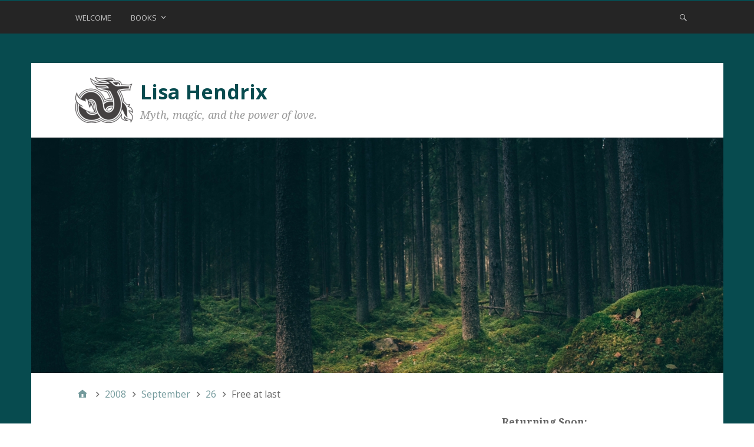

--- FILE ---
content_type: text/html; charset=UTF-8
request_url: http://lisahendrix.com/2008/09/26/free-at-last/
body_size: 11848
content:
<!DOCTYPE html>
<html lang="en-US">

<head>
<meta charset="UTF-8" />
<title>Free at last &#8211; Lisa Hendrix</title>
<meta name='robots' content='max-image-preview:large' />
<meta name="viewport" content="width=device-width, initial-scale=1" />
<meta name="generator" content="Stargazer 3.0.0" />
<link rel='dns-prefetch' href='//fonts.googleapis.com' />
<link rel="alternate" type="application/rss+xml" title="Lisa Hendrix &raquo; Feed" href="http://lisahendrix.com/feed/" />
<link rel="alternate" type="application/rss+xml" title="Lisa Hendrix &raquo; Comments Feed" href="http://lisahendrix.com/comments/feed/" />
<link rel="alternate" type="application/rss+xml" title="Lisa Hendrix &raquo; Free at last Comments Feed" href="http://lisahendrix.com/2008/09/26/free-at-last/feed/" />
<link rel="pingback" href="http://lisahendrix.com/xmlrpc.php" />
<link rel="alternate" title="oEmbed (JSON)" type="application/json+oembed" href="http://lisahendrix.com/wp-json/oembed/1.0/embed?url=http%3A%2F%2Flisahendrix.com%2F2008%2F09%2F26%2Ffree-at-last%2F" />
<link rel="alternate" title="oEmbed (XML)" type="text/xml+oembed" href="http://lisahendrix.com/wp-json/oembed/1.0/embed?url=http%3A%2F%2Flisahendrix.com%2F2008%2F09%2F26%2Ffree-at-last%2F&#038;format=xml" />
<style id='wp-img-auto-sizes-contain-inline-css' type='text/css'>
img:is([sizes=auto i],[sizes^="auto," i]){contain-intrinsic-size:3000px 1500px}
/*# sourceURL=wp-img-auto-sizes-contain-inline-css */
</style>
<style id='wp-block-library-inline-css' type='text/css'>
:root{--wp-block-synced-color:#7a00df;--wp-block-synced-color--rgb:122,0,223;--wp-bound-block-color:var(--wp-block-synced-color);--wp-editor-canvas-background:#ddd;--wp-admin-theme-color:#007cba;--wp-admin-theme-color--rgb:0,124,186;--wp-admin-theme-color-darker-10:#006ba1;--wp-admin-theme-color-darker-10--rgb:0,107,160.5;--wp-admin-theme-color-darker-20:#005a87;--wp-admin-theme-color-darker-20--rgb:0,90,135;--wp-admin-border-width-focus:2px}@media (min-resolution:192dpi){:root{--wp-admin-border-width-focus:1.5px}}.wp-element-button{cursor:pointer}:root .has-very-light-gray-background-color{background-color:#eee}:root .has-very-dark-gray-background-color{background-color:#313131}:root .has-very-light-gray-color{color:#eee}:root .has-very-dark-gray-color{color:#313131}:root .has-vivid-green-cyan-to-vivid-cyan-blue-gradient-background{background:linear-gradient(135deg,#00d084,#0693e3)}:root .has-purple-crush-gradient-background{background:linear-gradient(135deg,#34e2e4,#4721fb 50%,#ab1dfe)}:root .has-hazy-dawn-gradient-background{background:linear-gradient(135deg,#faaca8,#dad0ec)}:root .has-subdued-olive-gradient-background{background:linear-gradient(135deg,#fafae1,#67a671)}:root .has-atomic-cream-gradient-background{background:linear-gradient(135deg,#fdd79a,#004a59)}:root .has-nightshade-gradient-background{background:linear-gradient(135deg,#330968,#31cdcf)}:root .has-midnight-gradient-background{background:linear-gradient(135deg,#020381,#2874fc)}:root{--wp--preset--font-size--normal:16px;--wp--preset--font-size--huge:42px}.has-regular-font-size{font-size:1em}.has-larger-font-size{font-size:2.625em}.has-normal-font-size{font-size:var(--wp--preset--font-size--normal)}.has-huge-font-size{font-size:var(--wp--preset--font-size--huge)}.has-text-align-center{text-align:center}.has-text-align-left{text-align:left}.has-text-align-right{text-align:right}.has-fit-text{white-space:nowrap!important}#end-resizable-editor-section{display:none}.aligncenter{clear:both}.items-justified-left{justify-content:flex-start}.items-justified-center{justify-content:center}.items-justified-right{justify-content:flex-end}.items-justified-space-between{justify-content:space-between}.screen-reader-text{border:0;clip-path:inset(50%);height:1px;margin:-1px;overflow:hidden;padding:0;position:absolute;width:1px;word-wrap:normal!important}.screen-reader-text:focus{background-color:#ddd;clip-path:none;color:#444;display:block;font-size:1em;height:auto;left:5px;line-height:normal;padding:15px 23px 14px;text-decoration:none;top:5px;width:auto;z-index:100000}html :where(.has-border-color){border-style:solid}html :where([style*=border-top-color]){border-top-style:solid}html :where([style*=border-right-color]){border-right-style:solid}html :where([style*=border-bottom-color]){border-bottom-style:solid}html :where([style*=border-left-color]){border-left-style:solid}html :where([style*=border-width]){border-style:solid}html :where([style*=border-top-width]){border-top-style:solid}html :where([style*=border-right-width]){border-right-style:solid}html :where([style*=border-bottom-width]){border-bottom-style:solid}html :where([style*=border-left-width]){border-left-style:solid}html :where(img[class*=wp-image-]){height:auto;max-width:100%}:where(figure){margin:0 0 1em}html :where(.is-position-sticky){--wp-admin--admin-bar--position-offset:var(--wp-admin--admin-bar--height,0px)}@media screen and (max-width:600px){html :where(.is-position-sticky){--wp-admin--admin-bar--position-offset:0px}}

/*# sourceURL=wp-block-library-inline-css */
</style><style id='global-styles-inline-css' type='text/css'>
:root{--wp--preset--aspect-ratio--square: 1;--wp--preset--aspect-ratio--4-3: 4/3;--wp--preset--aspect-ratio--3-4: 3/4;--wp--preset--aspect-ratio--3-2: 3/2;--wp--preset--aspect-ratio--2-3: 2/3;--wp--preset--aspect-ratio--16-9: 16/9;--wp--preset--aspect-ratio--9-16: 9/16;--wp--preset--color--black: #000000;--wp--preset--color--cyan-bluish-gray: #abb8c3;--wp--preset--color--white: #ffffff;--wp--preset--color--pale-pink: #f78da7;--wp--preset--color--vivid-red: #cf2e2e;--wp--preset--color--luminous-vivid-orange: #ff6900;--wp--preset--color--luminous-vivid-amber: #fcb900;--wp--preset--color--light-green-cyan: #7bdcb5;--wp--preset--color--vivid-green-cyan: #00d084;--wp--preset--color--pale-cyan-blue: #8ed1fc;--wp--preset--color--vivid-cyan-blue: #0693e3;--wp--preset--color--vivid-purple: #9b51e0;--wp--preset--gradient--vivid-cyan-blue-to-vivid-purple: linear-gradient(135deg,rgb(6,147,227) 0%,rgb(155,81,224) 100%);--wp--preset--gradient--light-green-cyan-to-vivid-green-cyan: linear-gradient(135deg,rgb(122,220,180) 0%,rgb(0,208,130) 100%);--wp--preset--gradient--luminous-vivid-amber-to-luminous-vivid-orange: linear-gradient(135deg,rgb(252,185,0) 0%,rgb(255,105,0) 100%);--wp--preset--gradient--luminous-vivid-orange-to-vivid-red: linear-gradient(135deg,rgb(255,105,0) 0%,rgb(207,46,46) 100%);--wp--preset--gradient--very-light-gray-to-cyan-bluish-gray: linear-gradient(135deg,rgb(238,238,238) 0%,rgb(169,184,195) 100%);--wp--preset--gradient--cool-to-warm-spectrum: linear-gradient(135deg,rgb(74,234,220) 0%,rgb(151,120,209) 20%,rgb(207,42,186) 40%,rgb(238,44,130) 60%,rgb(251,105,98) 80%,rgb(254,248,76) 100%);--wp--preset--gradient--blush-light-purple: linear-gradient(135deg,rgb(255,206,236) 0%,rgb(152,150,240) 100%);--wp--preset--gradient--blush-bordeaux: linear-gradient(135deg,rgb(254,205,165) 0%,rgb(254,45,45) 50%,rgb(107,0,62) 100%);--wp--preset--gradient--luminous-dusk: linear-gradient(135deg,rgb(255,203,112) 0%,rgb(199,81,192) 50%,rgb(65,88,208) 100%);--wp--preset--gradient--pale-ocean: linear-gradient(135deg,rgb(255,245,203) 0%,rgb(182,227,212) 50%,rgb(51,167,181) 100%);--wp--preset--gradient--electric-grass: linear-gradient(135deg,rgb(202,248,128) 0%,rgb(113,206,126) 100%);--wp--preset--gradient--midnight: linear-gradient(135deg,rgb(2,3,129) 0%,rgb(40,116,252) 100%);--wp--preset--font-size--small: 13px;--wp--preset--font-size--medium: 20px;--wp--preset--font-size--large: 36px;--wp--preset--font-size--x-large: 42px;--wp--preset--spacing--20: 0.44rem;--wp--preset--spacing--30: 0.67rem;--wp--preset--spacing--40: 1rem;--wp--preset--spacing--50: 1.5rem;--wp--preset--spacing--60: 2.25rem;--wp--preset--spacing--70: 3.38rem;--wp--preset--spacing--80: 5.06rem;--wp--preset--shadow--natural: 6px 6px 9px rgba(0, 0, 0, 0.2);--wp--preset--shadow--deep: 12px 12px 50px rgba(0, 0, 0, 0.4);--wp--preset--shadow--sharp: 6px 6px 0px rgba(0, 0, 0, 0.2);--wp--preset--shadow--outlined: 6px 6px 0px -3px rgb(255, 255, 255), 6px 6px rgb(0, 0, 0);--wp--preset--shadow--crisp: 6px 6px 0px rgb(0, 0, 0);}:where(.is-layout-flex){gap: 0.5em;}:where(.is-layout-grid){gap: 0.5em;}body .is-layout-flex{display: flex;}.is-layout-flex{flex-wrap: wrap;align-items: center;}.is-layout-flex > :is(*, div){margin: 0;}body .is-layout-grid{display: grid;}.is-layout-grid > :is(*, div){margin: 0;}:where(.wp-block-columns.is-layout-flex){gap: 2em;}:where(.wp-block-columns.is-layout-grid){gap: 2em;}:where(.wp-block-post-template.is-layout-flex){gap: 1.25em;}:where(.wp-block-post-template.is-layout-grid){gap: 1.25em;}.has-black-color{color: var(--wp--preset--color--black) !important;}.has-cyan-bluish-gray-color{color: var(--wp--preset--color--cyan-bluish-gray) !important;}.has-white-color{color: var(--wp--preset--color--white) !important;}.has-pale-pink-color{color: var(--wp--preset--color--pale-pink) !important;}.has-vivid-red-color{color: var(--wp--preset--color--vivid-red) !important;}.has-luminous-vivid-orange-color{color: var(--wp--preset--color--luminous-vivid-orange) !important;}.has-luminous-vivid-amber-color{color: var(--wp--preset--color--luminous-vivid-amber) !important;}.has-light-green-cyan-color{color: var(--wp--preset--color--light-green-cyan) !important;}.has-vivid-green-cyan-color{color: var(--wp--preset--color--vivid-green-cyan) !important;}.has-pale-cyan-blue-color{color: var(--wp--preset--color--pale-cyan-blue) !important;}.has-vivid-cyan-blue-color{color: var(--wp--preset--color--vivid-cyan-blue) !important;}.has-vivid-purple-color{color: var(--wp--preset--color--vivid-purple) !important;}.has-black-background-color{background-color: var(--wp--preset--color--black) !important;}.has-cyan-bluish-gray-background-color{background-color: var(--wp--preset--color--cyan-bluish-gray) !important;}.has-white-background-color{background-color: var(--wp--preset--color--white) !important;}.has-pale-pink-background-color{background-color: var(--wp--preset--color--pale-pink) !important;}.has-vivid-red-background-color{background-color: var(--wp--preset--color--vivid-red) !important;}.has-luminous-vivid-orange-background-color{background-color: var(--wp--preset--color--luminous-vivid-orange) !important;}.has-luminous-vivid-amber-background-color{background-color: var(--wp--preset--color--luminous-vivid-amber) !important;}.has-light-green-cyan-background-color{background-color: var(--wp--preset--color--light-green-cyan) !important;}.has-vivid-green-cyan-background-color{background-color: var(--wp--preset--color--vivid-green-cyan) !important;}.has-pale-cyan-blue-background-color{background-color: var(--wp--preset--color--pale-cyan-blue) !important;}.has-vivid-cyan-blue-background-color{background-color: var(--wp--preset--color--vivid-cyan-blue) !important;}.has-vivid-purple-background-color{background-color: var(--wp--preset--color--vivid-purple) !important;}.has-black-border-color{border-color: var(--wp--preset--color--black) !important;}.has-cyan-bluish-gray-border-color{border-color: var(--wp--preset--color--cyan-bluish-gray) !important;}.has-white-border-color{border-color: var(--wp--preset--color--white) !important;}.has-pale-pink-border-color{border-color: var(--wp--preset--color--pale-pink) !important;}.has-vivid-red-border-color{border-color: var(--wp--preset--color--vivid-red) !important;}.has-luminous-vivid-orange-border-color{border-color: var(--wp--preset--color--luminous-vivid-orange) !important;}.has-luminous-vivid-amber-border-color{border-color: var(--wp--preset--color--luminous-vivid-amber) !important;}.has-light-green-cyan-border-color{border-color: var(--wp--preset--color--light-green-cyan) !important;}.has-vivid-green-cyan-border-color{border-color: var(--wp--preset--color--vivid-green-cyan) !important;}.has-pale-cyan-blue-border-color{border-color: var(--wp--preset--color--pale-cyan-blue) !important;}.has-vivid-cyan-blue-border-color{border-color: var(--wp--preset--color--vivid-cyan-blue) !important;}.has-vivid-purple-border-color{border-color: var(--wp--preset--color--vivid-purple) !important;}.has-vivid-cyan-blue-to-vivid-purple-gradient-background{background: var(--wp--preset--gradient--vivid-cyan-blue-to-vivid-purple) !important;}.has-light-green-cyan-to-vivid-green-cyan-gradient-background{background: var(--wp--preset--gradient--light-green-cyan-to-vivid-green-cyan) !important;}.has-luminous-vivid-amber-to-luminous-vivid-orange-gradient-background{background: var(--wp--preset--gradient--luminous-vivid-amber-to-luminous-vivid-orange) !important;}.has-luminous-vivid-orange-to-vivid-red-gradient-background{background: var(--wp--preset--gradient--luminous-vivid-orange-to-vivid-red) !important;}.has-very-light-gray-to-cyan-bluish-gray-gradient-background{background: var(--wp--preset--gradient--very-light-gray-to-cyan-bluish-gray) !important;}.has-cool-to-warm-spectrum-gradient-background{background: var(--wp--preset--gradient--cool-to-warm-spectrum) !important;}.has-blush-light-purple-gradient-background{background: var(--wp--preset--gradient--blush-light-purple) !important;}.has-blush-bordeaux-gradient-background{background: var(--wp--preset--gradient--blush-bordeaux) !important;}.has-luminous-dusk-gradient-background{background: var(--wp--preset--gradient--luminous-dusk) !important;}.has-pale-ocean-gradient-background{background: var(--wp--preset--gradient--pale-ocean) !important;}.has-electric-grass-gradient-background{background: var(--wp--preset--gradient--electric-grass) !important;}.has-midnight-gradient-background{background: var(--wp--preset--gradient--midnight) !important;}.has-small-font-size{font-size: var(--wp--preset--font-size--small) !important;}.has-medium-font-size{font-size: var(--wp--preset--font-size--medium) !important;}.has-large-font-size{font-size: var(--wp--preset--font-size--large) !important;}.has-x-large-font-size{font-size: var(--wp--preset--font-size--x-large) !important;}
/*# sourceURL=global-styles-inline-css */
</style>

<style id='classic-theme-styles-inline-css' type='text/css'>
/*! This file is auto-generated */
.wp-block-button__link{color:#fff;background-color:#32373c;border-radius:9999px;box-shadow:none;text-decoration:none;padding:calc(.667em + 2px) calc(1.333em + 2px);font-size:1.125em}.wp-block-file__button{background:#32373c;color:#fff;text-decoration:none}
/*# sourceURL=/wp-includes/css/classic-themes.min.css */
</style>
<link rel='stylesheet' id='stargazer-fonts-css' href='//fonts.googleapis.com/css?family=Droid+Serif%3A400%2C700%2C400italic%2C700italic%7COpen+Sans%3A300%2C400%2C600%2C700&#038;ver=6.9' type='text/css' media='all' />
<link rel='stylesheet' id='hybrid-one-five-css' href='http://lisahendrix.com/wp-content/themes/stargazer/library/css/one-five.min.css?ver=6.9' type='text/css' media='all' />
<link rel='stylesheet' id='hybrid-gallery-css' href='http://lisahendrix.com/wp-content/themes/stargazer/library/css/gallery.min.css?ver=6.9' type='text/css' media='all' />
<link rel='stylesheet' id='stargazer-mediaelement-css' href='http://lisahendrix.com/wp-content/themes/stargazer/css/mediaelement.min.css?ver=6.9' type='text/css' media='all' />
<link rel='stylesheet' id='stargazer-media-css' href='http://lisahendrix.com/wp-content/themes/stargazer/css/media.min.css?ver=6.9' type='text/css' media='all' />
<link rel='stylesheet' id='hybrid-style-css' href='http://lisahendrix.com/wp-content/themes/stargazer/style.min.css?ver=6.9' type='text/css' media='all' />
<script type="text/javascript" src="http://lisahendrix.com/wp-includes/js/jquery/jquery.min.js?ver=3.7.1" id="jquery-core-js"></script>
<script type="text/javascript" src="http://lisahendrix.com/wp-includes/js/jquery/jquery-migrate.min.js?ver=3.4.1" id="jquery-migrate-js"></script>
<link rel="https://api.w.org/" href="http://lisahendrix.com/wp-json/" /><link rel="alternate" title="JSON" type="application/json" href="http://lisahendrix.com/wp-json/wp/v2/posts/464" /><link rel="EditURI" type="application/rsd+xml" title="RSD" href="http://lisahendrix.com/xmlrpc.php?rsd" />
<meta name="generator" content="WordPress 6.9" />
<link rel="canonical" href="http://lisahendrix.com/2008/09/26/free-at-last/" />
<link rel='shortlink' href='http://lisahendrix.com/?p=464' />

<style type="text/css" id="custom-colors-css">a, .wp-playlist-light .wp-playlist-playing, .wp-embed-comments a,.wp-embed-share-dialog-open, .wp-embed a { color: rgba( 7, 75, 79, 0.75 ); } a:hover, a:focus, legend, mark, .comment-respond .required, pre,.form-allowed-tags code, pre code,.wp-playlist-light .wp-playlist-item:hover,.wp-playlist-light .wp-playlist-item:focus,.mejs-button button:hover::after, .mejs-button button:focus::after,.mejs-overlay-button:hover::after, .mejs-overlay-button:focus::after,.wp-embed-comments a:hover, .wp-embed-comments a:focus,.wp-embed-share-dialog-open:hover, .wp-embed-share-dialog-open:focus,.wp-embed a:hover, .wp-embed a:focus{ color: #074b4f; } input[type='submit'], input[type='reset'], input[type='button'], button, .page-links a,.comment-reply-link, .comment-reply-login, .wp-calendar td.has-posts a, #menu-sub-terms li a{ background-color: rgba( 7, 75, 79, 0.8 ); } legend, mark, pre, .form-allowed-tags code { background-color: rgba( 7, 75, 79, 0.1 ); } input[type='submit']:hover, input[type='submit']:focus,input[type='reset']:hover, input[type='reset']:focus,input[type='button']:hover, input[type='button']:focus,button:hover, button:focus,.page-links a:hover, .page-links a:focus,.wp-calendar td.has-posts a:hover, .wp-calendar td.has-posts a:focus,.widget-title > .wrap,#comments-number > .wrap, #reply-title > .wrap, .attachment-meta-title > .wrap,.widget_search > .search-form,#menu-sub-terms li a:hover, #menu-sub-terms li a:focus,.comment-reply-link:hover, .comment-reply-link:focus,.comment-reply-login:hover, .comment-reply-login:focus,.mejs-time-rail .mejs-time-loaded, .skip-link .screen-reader-text{ background-color: #074b4f; } ::selection { background-color: #074b4f; } legend { border-color: rgba( 7, 75, 79, 0.15 ); } body { border-top-color: #074b4f; } .entry-content a, .entry-summary a, .comment-content a { border-bottom-color: rgba( 7, 75, 79, 0.15 ); } .entry-content a:hover, .entry-content a:focus,           .entry-summary a:hover, .entry-summary a:focus,           .comment-content a:hover, .comment-content a:focus           { border-bottom-color: rgba( 7, 75, 79, 0.75 ); } body, .widget-title, #comments-number, #reply-title,.attachment-meta-title { border-bottom-color: #074b4f; } blockquote { background-color: rgba( 7, 75, 79, 0.85 ); } blockquote blockquote { background-color: rgba( 7, 75, 79, 0.9 ); } blockquote { outline-color: rgba( 7, 75, 79, 0.85); }</style>

<style type="text/css" id="custom-header-css">body.custom-header #site-title a { color: #074b4f; }</style>
<style type="text/css" id="custom-background-css">body.custom-background { background: #074b4f; }</style>
<link rel="icon" href="http://lisahendrix.com/wp-content/uploads/2016/07/cropped-Beastie-square-1-32x32.png" sizes="32x32" />
<link rel="icon" href="http://lisahendrix.com/wp-content/uploads/2016/07/cropped-Beastie-square-1-192x192.png" sizes="192x192" />
<link rel="apple-touch-icon" href="http://lisahendrix.com/wp-content/uploads/2016/07/cropped-Beastie-square-1-180x180.png" />
<meta name="msapplication-TileImage" content="http://lisahendrix.com/wp-content/uploads/2016/07/cropped-Beastie-square-1-270x270.png" />
</head>

<body class="wordpress ltr en en-us parent-theme y2026 m01 d22 h22 thursday logged-out custom-background custom-header wp-custom-logo display-header-text singular singular-post singular-post-464 post-format-standard layout-2c-l custom-colors" dir="ltr" itemscope="itemscope" itemtype="http://schema.org/Blog">

	<div id="container">

		<div class="skip-link">
			<a href="#content" class="screen-reader-text">Skip to content</a>
		</div><!-- .skip-link -->

		
	<nav class="menu menu-primary" role="navigation" id="menu-primary" aria-label="Primary Menu" itemscope="itemscope" itemtype="http://schema.org/SiteNavigationElement">

		<h3 id="menu-primary-title" class="menu-toggle">
			<button class="screen-reader-text">Menu 1</button>
		</h3><!-- .menu-toggle -->

		<div class="wrap"><ul id="menu-primary-items" class="menu-items"><li id="menu-item-2710" class="menu-item menu-item-type-post_type menu-item-object-page menu-item-home menu-item-2710"><a href="http://lisahendrix.com/">Welcome</a></li>
<li id="menu-item-2713" class="menu-item menu-item-type-post_type menu-item-object-page menu-item-has-children menu-item-2713"><a href="http://lisahendrix.com/books/">Books</a>
<ul class="sub-menu">
	<li id="menu-item-2746" class="menu-item menu-item-type-post_type menu-item-object-page menu-item-2746"><a href="http://lisahendrix.com/books/the-legend/">Discover the Legend of the Immortal Brotherhood</a></li>
	<li id="menu-item-2715" class="menu-item menu-item-type-post_type menu-item-object-page menu-item-2715"><a href="http://lisahendrix.com/books/excerpt-immortal-warrior/">Excerpt â€“ Immortal Warrior</a></li>
	<li id="menu-item-2714" class="menu-item menu-item-type-post_type menu-item-object-page menu-item-2714"><a href="http://lisahendrix.com/books/excerpt-immortal-outlaw/">Excerpt â€“ Immortal Outlaw</a></li>
	<li id="menu-item-2716" class="menu-item menu-item-type-post_type menu-item-object-page menu-item-2716"><a href="http://lisahendrix.com/books/excerpt-immortal-champion/">Excerpt â€” Immortal Champion</a></li>
	<li id="menu-item-2744" class="menu-item menu-item-type-post_type menu-item-object-page menu-item-2744"><a href="http://lisahendrix.com/books/excerpt-immortal-defender/">Excerpt â€” Immortal Defender</a></li>
</ul>
</li>
</ul><form role="search" method="get" class="search-form" action="http://lisahendrix.com/">
				<label>
					<span class="screen-reader-text">Search for:</span>
					<input type="search" class="search-field" placeholder="Search &hellip;" value="" name="s" />
				</label>
				<input type="submit" class="search-submit" value="Search" />
			</form></div>
	</nav><!-- #menu-primary -->


		<div class="wrap">

			<header id="header" class="site-header" role="banner" itemscope="itemscope" itemtype="http://schema.org/WPHeader">

				
					<div id="branding">
													<a href="http://lisahendrix.com/" class="custom-logo-link" rel="home"><img width="98" height="78" src="http://lisahendrix.com/wp-content/uploads/2016/07/cropped-Beastie-bw-left.png" class="custom-logo" alt="Lisa Hendrix" decoding="async" /></a>						
													<h1 id="site-title" class="site-title" itemprop="headline"><a href="http://lisahendrix.com" rel="home">Lisa Hendrix</a></h1>							<h2 id="site-description" class="site-description" itemprop="description">Myth, magic, and the power of love.</h2>											</div><!-- #branding -->

				
				
			</header><!-- #header -->

			
				<img class="header-image" src="http://lisahendrix.com/wp-content/uploads/2017/06/Forest-Header.png" width="1175" height="400" alt="" />

			
			<div id="main" class="main">

				
	<nav role="navigation" aria-label="Breadcrumbs" class="breadcrumb-trail breadcrumbs" itemprop="breadcrumb"><ul class="trail-items" itemscope itemtype="http://schema.org/BreadcrumbList"><meta name="numberOfItems" content="5" /><meta name="itemListOrder" content="Ascending" /><li itemprop="itemListElement" itemscope itemtype="http://schema.org/ListItem" class="trail-item trail-begin"><a href="http://lisahendrix.com" rel="home"><span itemprop="name">Home</span></a><meta itemprop="position" content="1" /></li><li itemprop="itemListElement" itemscope itemtype="http://schema.org/ListItem" class="trail-item"><a href="http://lisahendrix.com/2008/"><span itemprop="name">2008</span></a><meta itemprop="position" content="2" /></li><li itemprop="itemListElement" itemscope itemtype="http://schema.org/ListItem" class="trail-item"><a href="http://lisahendrix.com/2008/09/"><span itemprop="name">September</span></a><meta itemprop="position" content="3" /></li><li itemprop="itemListElement" itemscope itemtype="http://schema.org/ListItem" class="trail-item"><a href="http://lisahendrix.com/2008/09/26/"><span itemprop="name">26</span></a><meta itemprop="position" content="4" /></li><li itemprop="itemListElement" itemscope itemtype="http://schema.org/ListItem" class="trail-item trail-end"><span itemprop="name">Free at last</span><meta itemprop="position" content="5" /></li></ul></nav>

<main id="content" class="content" role="main">

	
	
		
			
			<article id="post-464" class="entry author-lisahendrix post-464 post type-post status-publish format-standard category-craft category-muse category-writing-life tag-apple tag-freedom tag-murderati tag-procrastination" itemscope="itemscope" itemtype="http://schema.org/BlogPosting" itemprop="blogPost">

	
		<header class="entry-header">

			<h1 class="entry-title" itemprop="headline">Free at last</h1>

			<div class="entry-byline">
				<span class="entry-author" itemprop="author" itemscope="itemscope" itemtype="http://schema.org/Person"><a href="http://lisahendrix.com/author/lisahendrix/" title="Posts by Lisa Hendrix" rel="author" class="url fn n" itemprop="url"><span itemprop="name">Lisa Hendrix</span></a></span>
				<time class="entry-published updated" datetime="2008-09-26T08:09:27-07:00" itemprop="datePublished" title="Friday, September 26, 2008, 8:09 am">September 26, 2008</time>
				<a href="http://lisahendrix.com/2008/09/26/free-at-last/#comments" class="comments-link" itemprop="discussionURL">1</a>											</div><!-- .entry-byline -->

		</header><!-- .entry-header -->

		<div class="entry-content" itemprop="articleBody">
			<p>Over at <a title="Murderati" href="http://murderati.typepad.com/" target="_blank"><em>Murderati</em></a>, <a title="JT Ellison" href="http://www.jtellison.com/" target="_blank">JT Ellison</a> continues her series, <a title="Montparnasse" href="http://murderati.typepad.com/murderati/2008/09/a-virtual-mon-1.html" target="_blank">A Virtual Montparnasse</a>, with a long, thoughtful post on the pleasures and perils of the Internet for writersâ€”a common topic on writers&#8217; blogs these days, and for good reason. Not only do we let ourselves be distracted by obsessively following the trail of some bit of research into the digital hinterlands, like Ahab tracking the whale, but we use it to just plain procrastinate. Can&#8217;t write? Â Update your MySpace page. Still can&#8217;t write? Hit Get Mail, answer each message, then hit it again a dozen times before you pop on over to Facebook to check those updates.<a href="http://www.ibiblio.org/fred/freedom/"><img fetchpriority="high" decoding="async" class="alignright size-full wp-image-471" style="margin: 5px;" title="freedom-sceenshot" src="http://lisahendrix.dreamhosters.com/wp-content/uploads/2008/09/freedom-sceenshot.png" alt="" width="391" height="225" srcset="http://lisahendrix.com/wp-content/uploads/2008/09/freedom-sceenshot.png 391w, http://lisahendrix.com/wp-content/uploads/2008/09/freedom-sceenshot-150x86.png 150w, http://lisahendrix.com/wp-content/uploads/2008/09/freedom-sceenshot-300x172.png 300w" sizes="(max-width: 391px) 100vw, 391px" /></a></p>
<p>I read JTs missive with sympathy, but also with a bit of private glee, for though I am one of the worst offenders of this type, I have found the solution. I have found <a title="Freedom" href="http://www.ibiblio.org/fred/freedom/" target="_blank">Freedom</a>. Then I read far enough and learned she&#8217;d found it, tooâ€”or at least the concept. Damn. But that doesn&#8217;t mean I can&#8217;t write about it, too:</p>
<p><a title="Freedom" href="http://www.ibiblio.org/fred/freedom/" target="_blank"><strong>Freedom</strong></a> is a shareware program developed by <a title="Stutzman" href="http://www.ibiblio.org/fred/index.html" target="_blank">Fred Stutzman</a>, a PhD student at University of North Carolina&#8217;s School of Information and Library Science. This Apple-only program (yet another reason to give up your PC) disables your wireless and ethernet networking for a given time period. Â In other words, you launch Freedom, tell it how much time you want in minutes (up to 360, i.e., 6 hours), and it locks out all your internet access, mail, etc., for that time period. No will power needed.</p>
<p>Here&#8217;s what Fred says:</p>
<blockquote><p>Freedom is an exploration of least-effort computing (in which computational affordances are disabled for task focusing) and spatial reclamation (in which our computers resist encroachments of connectivity).Â </p></blockquote>
<p>That&#8217;s his PhD-speak version. Â  Here&#8217;s the English translation:</p>
<blockquote><p>Freedom is an application that disables wireless and ethernet networking on an Apple computer for up to three hours at a time. Freedom will free you from the distractions of the internet, allowing you time to code, write, or create. At the end of your selected offline period, Freedom re-enables your network, restoring everything as normal.</p>
<p>Freedom enforces freedom; a reboot is the only circumvention of the Freedom time limit you specify. The hassle of rebooting means youâ€™re less likely to cheat, and youâ€™ll be more productive. Not rebooting is why we bought Apple computers in the first place. When first getting used to Freedom, I suggest using the software for short periods of time.</p></blockquote>
<p>That&#8217;s right. Â The only way around Freedom is to completely reboot.</p>
<p>I&#8217;ve been using it for a couple of weeks now, and I can tell you, it WORKS. Â There&#8217;s no denying, it&#8217;s a little disconcerting to turn over your computer to this thing for the first timeâ€”kind of an Aack! It&#8217;s eating my baby&#8217;s brain feeling. Do what Fred says and start small, with just, say 30 minutes, and learn you can trust it to give your computer back when its done (it does, really). I recommend you check to make sure nothing that needs the Airport or ethernet is running before you launch Freedom (e.g., make sure Time Machine isn&#8217;t in the middle of a backupâ€”in fact, turn TM off for the time being, just remember to turn it back on afterward). Â And do be aware that you&#8217;ll see the spinning wheel of death as it shuts down your access, but that all you have to do is click on an app or open window and it will go away. Â Just trust it and make the leap. Â Once you do&#8230;Wow!</p>
<p>Think about it: six hours of no temptation. <em>Six hours</em>.Â It&#8217;s pretty damned wonderful.</p>
<p>What are <strong>your</strong> ways of avoiding/eliminating/killing procrastination in its digital form?</p>
<p><a href="http://lisahendrix.dreamhosters.com/wp-content/uploads/2008/03/smalllisasig.png"><img decoding="async" class="alignleft size-full wp-image-69" title="Lisasigpink" src="http://lisahendrix.dreamhosters.com/wp-content/uploads/2008/03/smalllisasig.png" alt="" width="56" height="36" /></a></p>
					</div><!-- .entry-content -->

		<footer class="entry-footer">
			<span class="entry-terms category" itemprop="articleSection">Posted in <a href="http://lisahendrix.com/category/craft/" rel="tag">Craft</a>, <a href="http://lisahendrix.com/category/muse/" rel="tag">Muse</a>, <a href="http://lisahendrix.com/category/writing-life/" rel="tag">Writing Life</a></span>			<br /><span class="entry-terms post_tag" itemprop="keywords">Tagged <a href="http://lisahendrix.com/tag/apple/" rel="tag">Apple</a>, <a href="http://lisahendrix.com/tag/freedom/" rel="tag">Freedom</a>, <a href="http://lisahendrix.com/tag/murderati/" rel="tag">Murderati</a>, <a href="http://lisahendrix.com/tag/procrastination/" rel="tag">procrastination</a></span>		</footer><!-- .entry-footer -->

	
</article><!-- .entry -->
			
				
<section id="comments-template">

	
		<div id="comments">

			<h3 id="comments-number">1 Comment</h3>

			<ol class="comment-list">
				<li id="comment-60" class="comment even thread-even depth-1 has-avatar" itemprop="comment" itemscope="itemscope" itemtype="http://schema.org/Comment">

	<article>
		<header class="comment-meta">
			<img alt='' src='https://secure.gravatar.com/avatar/3a4a78b508e199e94160f3a0e7981caa66d5fd69c96a2d0d97f2ebf5a2d281ea?s=96&#038;d=identicon&#038;r=pg' srcset='https://secure.gravatar.com/avatar/3a4a78b508e199e94160f3a0e7981caa66d5fd69c96a2d0d97f2ebf5a2d281ea?s=192&#038;d=identicon&#038;r=pg 2x' class='avatar avatar-96 photo' height='96' width='96' decoding='async'itemprop="image" />			<cite class="comment-author" itemprop="author" itemscope="itemscope" itemtype="http://schema.org/Person"><a href="http://rscottshanksjr.com" class="url fn n" rel="ugc external nofollow" itemprop="url"><span itemprop="name">Scott</span></a></cite><br />
			<time class="comment-published" datetime="2008-09-26T10:27:03-07:00" title="Friday, September 26, 2008, 10:27 am" itemprop="datePublished">17 years ago</time>
			<a class="comment-permalink" href="http://lisahendrix.com/2008/09/26/free-at-last/#comment-60" itemprop="url">Permalink</a>
					</header><!-- .comment-meta -->

		<div class="comment-content" itemprop="text">

			
			<p>Zowie.  I want this.  I <i>need</i> this.  Sadly, I&#8217;m trapped in the IBM universe for now&#8230;.</p>
<p>I use <a href='http://they.misled.us/dark-room' rel="nofollow">DarkRoom</a> to avoid temptation.  It works &#8230; sort of.  All I have to do is F11 and the screen shrinks to a window, and temptation is back, but the vast visual difference between the DarkRoom window and my desktop does a moderately good job of keeping me honest.</p>
<p>Usually.</p>
		</div><!-- .comment-content -->

			</article>

</li><!-- .comment -->			</ol><!-- .comment-list -->

			
		</div><!-- #comments-->

	
	
	<p class="comments-closed pings-open">
		Comments are closed, but <a href="http://lisahendrix.com/2008/09/26/free-at-last/trackback/">trackbacks</a> and pingbacks are open.	</p><!-- .comments-closed .pings-open -->


	
</section><!-- #comments-template -->
			
		
		
	<div class="loop-nav">
		<div class="prev">Previous Post: <a href="http://lisahendrix.com/2008/09/20/with-my-cross-bow-i-shot-the-albatross/" rel="prev">&quot;With my cross-bow I shot the Albatross&quot;</a></div>		<div class="next">Next Post: <a href="http://lisahendrix.com/2008/10/10/the-best-190-youll-ever-spend/" rel="next">The best $1.90 you&#039;ll ever spend.</a></div>	</div><!-- .loop-nav -->


	
</main><!-- #content -->

				
	<aside class="sidebar sidebar-primary" role="complementary" id="sidebar-primary" aria-label="Primary Sidebar" itemscope="itemscope" itemtype="http://schema.org/WPSideBar">

		<h3 id="sidebar-primary-title" class="screen-reader-text">Primary Sidebar</h3>

		
			<section id="text-3" class="widget widget_text">			<div class="textwidget"><p><b>Returning Soon:</b><b></b></p>
<p><i>Readers Group Questions<b></b></p>
<p>FAQ<b></b></p>
<p>and of course, the</i></p>
<p><img class="center size-thumbnail wp-image-2454" title="PressRoom" src="http://lisahendrix.com/wp-content/uploads/2008/09/PressRoom-150x59.jpg" alt="Press Room" width="150" height="59" /></p>
</div>
		</section><section id="text-5" class="widget widget_text"><h3 class="widget-title">Follow Lisa</h3>			<div class="textwidget"><a href="http://facebook.com/LisaHendrixBooks" target="_blank">
<img src="http://lisahendrix.com/wp-content/uploads/2010/12/facebook-icon.jpg" width="30" height="30" /> On Facebook </a>
<br />
<a href="http://twitter.com/LisaHendrix" target="_blank"> <img src="http://lisahendrix.com/wp-content/uploads/2010/12/twitter-icon.jpeg" width="30" height="30" /> On Twitter
</a>
<br />
<a href="http://www.goodreads.com/lisahendrix" target="_blank">
<img src="http://lisahendrix.com/wp-content/uploads/2010/12/goodreads-icon.jpeg" width="30" height="30" /> On Goodreads</a>
<br />
<a href="feed://lisahendrix.com/feed/rss/" target="_blank">
<img src="http://lisahendrix.com/wp-content/uploads/2010/12/RSS-icon.jpeg"  width="30" height="30" /> via RSS Feed
</a>



</div>
		</section><section id="text-4" class="widget widget_text"><h3 class="widget-title">Direct Links</h3>			<div class="textwidget"><p><b>NEWSLETTER</b><br />
 <a href="http://eepurl.com/ccHRFn">Click here to sign up for Lisa's Newsletter or change your subscription information. (List managed by MailChimp)</a><br />
</p>
<p><b>FOLLOW THE ADVENTURES</b><br />
<b>Returning soon:</b> interactive maps of the locations in the books.<br /></p>
</div>
		</section><section id="search-3" class="widget widget_search"><h3 class="widget-title">Search This Site</h3><form role="search" method="get" class="search-form" action="http://lisahendrix.com/">
				<label>
					<span class="screen-reader-text">Search for:</span>
					<input type="search" class="search-field" placeholder="Search &hellip;" value="" name="s" />
				</label>
				<input type="submit" class="search-submit" value="Search" />
			</form></section><section id="meta-2" class="widget widget_meta"><h3 class="widget-title">Admin</h3>
		<ul>
			<li><a href="http://lisahendrix.com/wp-login.php?action=register">Register</a></li>			<li><a href="http://lisahendrix.com/wp-login.php">Log in</a></li>
			<li><a href="http://lisahendrix.com/feed/">Entries feed</a></li>
			<li><a href="http://lisahendrix.com/comments/feed/">Comments feed</a></li>

			<li><a href="https://wordpress.org/">WordPress.org</a></li>
		</ul>

		</section>
		
	</aside><!-- #sidebar-primary -->


			</div><!-- #main -->

			
		</div><!-- .wrap -->

		<footer id="footer" class="site-footer" role="contentinfo" itemscope="itemscope" itemtype="http://schema.org/WPFooter">

			<div class="wrap">

				
	

				<p class="credit">
					Copyright &#169; 2026 <a class="site-link" href="http://lisahendrix.com" rel="home">Lisa Hendrix</a>. Powered by <a class="wp-link" href="http://wordpress.org">WordPress</a> and <a class="theme-link" href="http://themehybrid.com/themes/stargazer">Stargazer</a>.				</p><!-- .credit -->

			</div><!-- .wrap -->

		</footer><!-- #footer -->

	</div><!-- #container -->

	<script type="speculationrules">
{"prefetch":[{"source":"document","where":{"and":[{"href_matches":"/*"},{"not":{"href_matches":["/wp-*.php","/wp-admin/*","/wp-content/uploads/*","/wp-content/*","/wp-content/plugins/*","/wp-content/themes/stargazer/*","/*\\?(.+)"]}},{"not":{"selector_matches":"a[rel~=\"nofollow\"]"}},{"not":{"selector_matches":".no-prefetch, .no-prefetch a"}}]},"eagerness":"conservative"}]}
</script>
<script type="text/javascript" id="stargazer-js-extra">
/* <![CDATA[ */
var stargazer_i18n = {"search_toggle":"Expand Search Form"};
//# sourceURL=stargazer-js-extra
/* ]]> */
</script>
<script type="text/javascript" src="http://lisahendrix.com/wp-content/themes/stargazer/js/stargazer.min.js" id="stargazer-js"></script>
<script id="wp-emoji-settings" type="application/json">
{"baseUrl":"https://s.w.org/images/core/emoji/17.0.2/72x72/","ext":".png","svgUrl":"https://s.w.org/images/core/emoji/17.0.2/svg/","svgExt":".svg","source":{"concatemoji":"http://lisahendrix.com/wp-includes/js/wp-emoji-release.min.js?ver=6.9"}}
</script>
<script type="module">
/* <![CDATA[ */
/*! This file is auto-generated */
const a=JSON.parse(document.getElementById("wp-emoji-settings").textContent),o=(window._wpemojiSettings=a,"wpEmojiSettingsSupports"),s=["flag","emoji"];function i(e){try{var t={supportTests:e,timestamp:(new Date).valueOf()};sessionStorage.setItem(o,JSON.stringify(t))}catch(e){}}function c(e,t,n){e.clearRect(0,0,e.canvas.width,e.canvas.height),e.fillText(t,0,0);t=new Uint32Array(e.getImageData(0,0,e.canvas.width,e.canvas.height).data);e.clearRect(0,0,e.canvas.width,e.canvas.height),e.fillText(n,0,0);const a=new Uint32Array(e.getImageData(0,0,e.canvas.width,e.canvas.height).data);return t.every((e,t)=>e===a[t])}function p(e,t){e.clearRect(0,0,e.canvas.width,e.canvas.height),e.fillText(t,0,0);var n=e.getImageData(16,16,1,1);for(let e=0;e<n.data.length;e++)if(0!==n.data[e])return!1;return!0}function u(e,t,n,a){switch(t){case"flag":return n(e,"\ud83c\udff3\ufe0f\u200d\u26a7\ufe0f","\ud83c\udff3\ufe0f\u200b\u26a7\ufe0f")?!1:!n(e,"\ud83c\udde8\ud83c\uddf6","\ud83c\udde8\u200b\ud83c\uddf6")&&!n(e,"\ud83c\udff4\udb40\udc67\udb40\udc62\udb40\udc65\udb40\udc6e\udb40\udc67\udb40\udc7f","\ud83c\udff4\u200b\udb40\udc67\u200b\udb40\udc62\u200b\udb40\udc65\u200b\udb40\udc6e\u200b\udb40\udc67\u200b\udb40\udc7f");case"emoji":return!a(e,"\ud83e\u1fac8")}return!1}function f(e,t,n,a){let r;const o=(r="undefined"!=typeof WorkerGlobalScope&&self instanceof WorkerGlobalScope?new OffscreenCanvas(300,150):document.createElement("canvas")).getContext("2d",{willReadFrequently:!0}),s=(o.textBaseline="top",o.font="600 32px Arial",{});return e.forEach(e=>{s[e]=t(o,e,n,a)}),s}function r(e){var t=document.createElement("script");t.src=e,t.defer=!0,document.head.appendChild(t)}a.supports={everything:!0,everythingExceptFlag:!0},new Promise(t=>{let n=function(){try{var e=JSON.parse(sessionStorage.getItem(o));if("object"==typeof e&&"number"==typeof e.timestamp&&(new Date).valueOf()<e.timestamp+604800&&"object"==typeof e.supportTests)return e.supportTests}catch(e){}return null}();if(!n){if("undefined"!=typeof Worker&&"undefined"!=typeof OffscreenCanvas&&"undefined"!=typeof URL&&URL.createObjectURL&&"undefined"!=typeof Blob)try{var e="postMessage("+f.toString()+"("+[JSON.stringify(s),u.toString(),c.toString(),p.toString()].join(",")+"));",a=new Blob([e],{type:"text/javascript"});const r=new Worker(URL.createObjectURL(a),{name:"wpTestEmojiSupports"});return void(r.onmessage=e=>{i(n=e.data),r.terminate(),t(n)})}catch(e){}i(n=f(s,u,c,p))}t(n)}).then(e=>{for(const n in e)a.supports[n]=e[n],a.supports.everything=a.supports.everything&&a.supports[n],"flag"!==n&&(a.supports.everythingExceptFlag=a.supports.everythingExceptFlag&&a.supports[n]);var t;a.supports.everythingExceptFlag=a.supports.everythingExceptFlag&&!a.supports.flag,a.supports.everything||((t=a.source||{}).concatemoji?r(t.concatemoji):t.wpemoji&&t.twemoji&&(r(t.twemoji),r(t.wpemoji)))});
//# sourceURL=http://lisahendrix.com/wp-includes/js/wp-emoji-loader.min.js
/* ]]> */
</script>

</body>
</html>